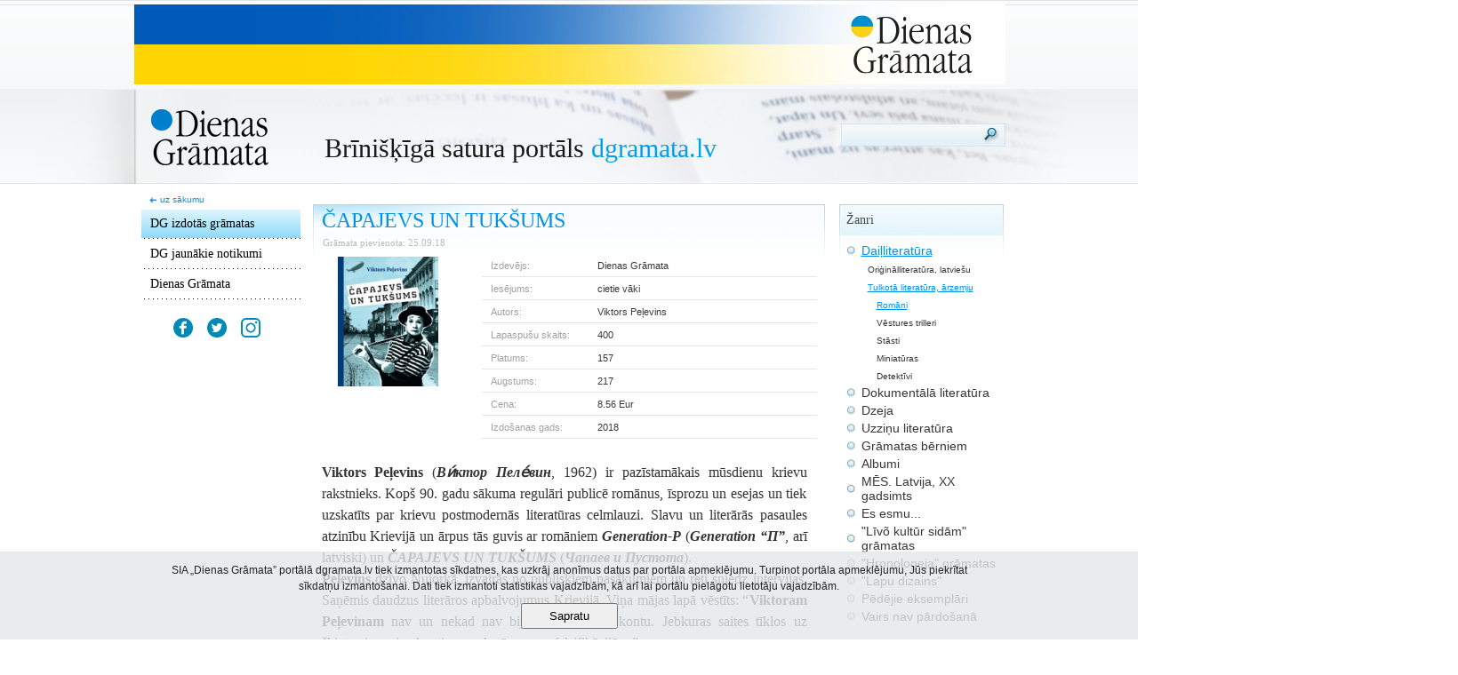

--- FILE ---
content_type: text/html; charset=utf-8
request_url: https://www.dgramata.lv/dg-izdotas-gramatas/dailliteratura/tulkota-literatura-arzemju/romani/capajevs-un-tuksums
body_size: 12494
content:
<!DOCTYPE html PUBLIC "-//W3C//DTD XHTML 1.0 Strict//EN" "http://www.w3.org/TR/xhtml1/DTD/xhtml1-strict.dtd">
<html xmlns="http://www.w3.org/1999/xhtml">
<head>
    <title>ČAPAJEVS UN TUKŠUMS</title>
    <meta http-equiv="Content-Type" content="text/html; charset=utf-8"/>
    <meta http-equiv="Keywords" name="Keywords" content=" "/>
    <meta http-equiv="Description" name="Description" content=" "/>
    <link type="text/css" rel="stylesheet" media="screen" href="/css/styles.css" />
    <link type="text/css" rel="stylesheet" media="screen" href="/css/jquery.wysiwyg.css" />
    <link rel="shortcut icon" href="/favicon.ico" type="image/x-icon" />
	<link rel="icon" href="/favicon.ico" type="image/x-icon" />
    <script>
	var links = '';
	var confirm_delete = 'Tiešām vēlaties dzēst?';
	</script>
    <script language="javascript" src="/js/jquery.js" type="text/javascript"></script>
    <script language="javascript" src="/js/scripts.js?v=3" type="text/javascript"></script>
    <script language="javascript" src="/js/jquery.calculations.js" type="text/javascript"></script>
    <script language="javascript" src="/js/swfobject.js" type="text/javascript"></script>
    <script language="javascript" src="/js/jquery.wysiwyg.js" type="text/javascript"></script>

	<script type="text/javascript" src="/js/fancybox/jquery.fancybox-1.3.4.pack.js"></script>
	<link rel="stylesheet" type="text/css" href="/js/fancybox/jquery.fancybox-1.3.4.css" media="screen" />
	<script type="text/javascript">
		$(document).ready(function() {
			$("a#calendar").fancybox();
		});
	</script>

    <!-- Global site tag (gtag.js) - Google Analytics -->
    <script async src="https://www.googletagmanager.com/gtag/js?id=UA-153142455-1"></script>
    <script>
      window.dataLayer = window.dataLayer || [];
      function gtag(){dataLayer.push(arguments);}
      gtag('js', new Date());
      gtag('config', 'UA-153142455-1');
    </script>
</head>
<body>

	<a name="top"></a>

    <div id="container" align="center">

		<div class="top_banner">
         
				<a href="/click.php?id=36" target="">
				  <img src="/media/ads/28022022134100-DG_Ukraina_web_980x90.jpg" border="0" width="980" height="90" />
				</a>
        </div>

        <div class="header">
        	<div class="logo_holder">
                <a href="/" title=""><img src="/css/img/dg-logo.png" alt="" title="" /></a>
            </div>
            <div class="header_title">
                <h1>Brīni&scaron;ķīgā satura portāls <span>dgramata.lv</span></h1>
            </div>
            			<div class="search_field">
              <form name="searchf" action="/dg-izdotas-gramatas/" method="get">
            	<input type="text" class="keyword" name="key" id="key" />
                <a href="#" title="Meklet" onclick="document.searchf.submit();"><img src="/css/img/search.png" alt="Meklet" /></a>
              </form>
            </div>        </div>
        <div id="content">
          <table>
            <tr>
              <td valign="top">
                              <div class="left_menu">

                <div class="homelink">
                  <img src="/css/img/home.png" alt="uz sākumu" /> <a href="/" title="">uz sākumu</a>
                </div>

                <ul class="main" style="padding-bottom: 20px;">
                
                                      <li onclick="goTo('/dg-izdotas-gramatas/');">
                      <a href="/dg-izdotas-gramatas/" class="active" title="DG izdotās grāmatas">DG izdotās grāmatas</a>
                    </li>
                  
                  
                  
                
                                      <li onclick="goTo('/dg-jaunakie-notikumi/');">
                      <a href="/dg-jaunakie-notikumi/" class="" title="DG jaunākie notikumi">DG jaunākie notikumi</a>
                    </li>
                  
                  
                  
                
                  
                                      <li class="last" onclick="goTo('/dienas-gramata/');">
                      <a href="/dienas-gramata/" class="" title="Dienas Grāmata">Dienas Grāmata</a>
                    </li>
                  
                  
                                </ul>

                <div style="padding:0 0 20px 0;text-align:center;">
                    <a href="https://www.facebook.com/dienas.gramata" target="_blank">
                        <img src="/css/img/DG_fb.png" alt="Facebook" style="width:22px;">
                    </a>
                    <a href="https://twitter.com/dienas_gramata?lang=en" target="_blank">
                        <img src="/css/img/DG_twiter.png" alt="Twitter" style="width:22px;margin-left:12px;">
                    </a>
                    <a href="https://www.instagram.com/dienas_gramata" target="_blank">
                        <img src="/css/img/DG_instagram.png" alt="Instagram" style="width:22px;margin-left:12px;">
                    </a>
                </div>

                <div class="right_banner">
                  
                </div>
              </div>              </td>
              <td valign="top">
                <div class="center_content">

                    <div class="center_block">
                      <h2>ČAPAJEVS UN TUKŠUMS</h2>
                      <table width="100%">
                        <tr>
                          <td width="100%" valign="top">
                            <div class="book_date">Grāmata pievienota: 25.09.18</div>
                          </td>
                        </tr>
                      </table>
                      <table width="100%">
                        <tr>
                          <td width="30%" valign="top">
                                                          <img src="/img.php?src=/media/image/books/26092018092738-dgcapajevsvaks500pix.jpg&w=113&h=146&zc=0" class="suggested" alt="" title="" />
                                                      </td>
                          <td class="" width="2%">&nbsp;</td>
                          <td width="66%" valign="top">
                            <div class="book-data">
                                                            <div class="book-data-item">
                                <div class="left">Izdevējs:</div>
                                <div class="right">Dienas Grāmata</div>
                              </div>
                              <div class="book-data-item">
                                <div class="left">Iesējums:</div>
                                <div class="right">cietie vāki</div>
                              </div>
                              <div class="book-data-item">
                                <div class="left">Autors:</div>
                                <div class="right">Viktors Peļevins</div>
                              </div>
                              <div class="book-data-item">
                                <div class="left">Lapaspu&scaron;u skaits:</div>
                                <div class="right">400</div>
                              </div>
                              <div class="book-data-item">
                                <div class="left">Platums:</div>
                                <div class="right">157</div>
                              </div>
                              <div class="book-data-item">
                                <div class="left">Augstums:</div>
                                <div class="right">217</div>
                              </div>
                              <div class="book-data-item">
                                <div class="left">Cena:</div>
                                <div class="right">8.56 Eur</div>
                              </div>
							                                              <div class="book-data-item">
                                <div class="left">Izdo&scaron;anas gads:</div>
                                <div class="right">2018</div>
                              </div>
                                                          </div>
                          </td>
                        </tr>
                      </table>
                      <div class="book-info">
                        <p class="MsoNormal" style="margin-bottom:0cm;text-align:justify;line-height:&#10;150%"><span style="color: rgb(51, 51, 51);"><b><span style="font-size: 12pt; line-height: 150%; font-family: &quot;Book Antiqua&quot;, serif;">Viktors Peļevins</span></b><span style="font-size: 12pt; line-height: 150%; font-family: &quot;Book Antiqua&quot;, serif;"> (</span><strong><span style="font-size: 12pt; line-height: 150%; font-family: &quot;Book Antiqua&quot;, serif;"><i>Ви́</i></span><i><span style="font-size: 12pt; line-height: 150%; font-family: &quot;Book Antiqua&quot;, serif;">ктор</span></i><i><span style="font-size: 12pt; line-height: 150%; font-family: &quot;Book Antiqua&quot;, serif;"> </span></i><i><span style="font-size: 12pt; line-height: 150%; font-family: &quot;Book Antiqua&quot;, serif;">Пеле</span></i><i><span style="font-size: 12pt; line-height: 150%; font-family: &quot;Book Antiqua&quot;, serif;">́</span></i><i><span style="font-size: 12pt; line-height: 150%; font-family: &quot;Book Antiqua&quot;, serif;">вин</span></i></strong><span style="font-size: 12pt; line-height: 150%; font-family: &quot;Book Antiqua&quot;, serif;">, 1962) ir pazīstamākais mūsdienu krievu rakstnieks. Kop&scaron; 90. gadu sākuma regulāri publicē romānus, īsprozu un esejas un tiek uzskatīts par krievu postmodernās literatūras celmlauzi. Slavu un literārās pasaules atzinību Krievijā un ārpus tās guvis ar romāniem<em> </em><strong><em>Generation-P</em></strong> (<strong><i>Generation &ldquo;П&rdquo;</i></strong>, arī latviski) un <strong><i>ČAPAJEVS UN TUK&Scaron;UMS </i></strong>(<strong><i>Чапаев и Пустота</i></strong>).</span></span><span style="font-size:12.0pt;&#10;line-height:150%;font-family:&quot;Book Antiqua&quot;,serif"><o:p></o:p></span><br />
<span style="color: rgb(51, 51, 51);"><b><span style="font-size: 12pt; line-height: 150%; font-family: &quot;Book Antiqua&quot;, serif;">Peļevins</span></b><span style="font-size: 12pt; line-height: 150%; font-family: &quot;Book Antiqua&quot;, serif;"> dzīvo Ņujorkā, izvairās no publiskiem pasākumiem un reti sniedz intervijas. Saņēmis daudzus literāros apbalvojumus Krievijā. Viņa mājas lapā vēstīts: &ldquo;<b>Viktoram Peļevinam</b> nav un nekad nav bijis sociālo tīklu kontu. Jebkuras saites tīklos uz &scaron;ķietamiem viņa kontiem uzskatāmas par falsifikācijām.&rdquo;</span></span><span style="font-size:12.0pt;line-height:150%;font-family:&quot;Book Antiqua&quot;,serif"><o:p></o:p></span></p>
<p class="MsoNormal" style="margin-bottom:0cm;text-align:justify;line-height:&#10;150%"><span style="color: rgb(51, 51, 51);"><span lang="EN-AU" style="font-size: 12pt; line-height: 150%; font-family: &quot;Book Antiqua&quot;, serif; background: white;">&ldquo;<b>Viktora Peļevina</b> ironija blīvā kultūrcitātu plūsmā izgaismo jebkuras iespējamās realitātes absurdo pusi, vedinot uz &scaron;o pasauli palūkoties kaut mazliet nepiespiestāk. Jeb, Čapajeva vārdiem runājot, visa pasaule ir anekdote, kuru Dievs tas Kungs pastāstījis pats sev. Protams, &scaron;o tekstu var uztvert arī kā savdabīgu budisma rokasgrāmatu. Un kur&scaron; pateiks, kā ir patiesībā &ndash; vai es sapņoju, ka esmu tauriņ&scaron; un lidinos starp ziediem, vai arī tauriņ&scaron; sapņo, ka grasās lasīt &scaron;o grāmatu? Un vai vērts mēģināt pārpeldēt Urālu?&rdquo;<br />
</span></span><strong><span style="color: rgb(51, 51, 51);"><i><span lang="EN-AU" style="font-size: 12pt; line-height: 150%; font-family: &quot;Book Antiqua&quot;, serif; background: white;">Emīls Dreiblats, tulkotājs</span></i></span></strong><i><span lang="EN-AU" style="font-size:12.0pt;line-height:150%;font-family:&#10;&quot;Book Antiqua&quot;,serif;color:#222222;background:white;mso-ansi-language:EN-AU"><o:p></o:p></span></i></p>
<p class="MsoNormal" style="margin-bottom:0cm;text-align:justify;line-height:&#10;150%"><span style="color: rgb(51, 51, 51);"><span style="font-size: 12pt; line-height: 150%; font-family: &quot;Book Antiqua&quot;, serif;">2015. gadā romānu <strong><i>ČAPAJEVS UN TUK&Scaron;UMS </i></strong>ekranizējis režisors Tonijs Pembertons (<strong><i>Tony Pemberton</i></strong>) filmā <em><strong>Budas mazais pirkstiņ&scaron;</strong></em> (<strong><i>Buddha's Little Finger</i></strong>).</span></span><span style="font-size:12.0pt;line-height:150%;font-family:&quot;Book Antiqua&quot;,serif"><o:p></o:p></span></p>
<p class="MsoNormal" style="margin-bottom: 0cm; text-align: justify; line-height: 150%;"><span style="color: rgb(51, 51, 51);"><span style="font-size: 12pt; line-height: 150%; font-family: &quot;Book Antiqua&quot;, serif;">No krievu valodas tulkojis Emīls Dreiblats</span></span><span style="font-size:12.0pt;line-height:150%;font-family:&quot;Book Antiqua&quot;,serif;&#10;color:#222222"><o:p></o:p></span></p>
<p class="MsoNormal" style="margin-bottom: 0cm; text-align: justify; line-height: 150%;"><span style="color: rgb(51, 51, 51);"><span style="font-size: 12pt; line-height: 150%; font-family: &quot;Book Antiqua&quot;, serif;">Vāka mākslinieks Jānis Esītis</span></span><span style="font-size:12.0pt;&#10;line-height:150%;font-family:&quot;Book Antiqua&quot;,serif"><o:p></o:p></span></p>
<p style="text-align: justify;"><span style="color:#222222"> <o:p></o:p></span></p>
                      </div>

                                            <div class="more"><img src="/css/img/more-icon.png" alt="" /> <a href="javascript:showAnotation();" title="Recenzija&nbsp;&raquo;">Recenzija&nbsp;&raquo;</a></div>
                      <div id="anotation"><p><span style="color: rgb(51, 51, 51);"><span style="color: rgb(51, 51, 51);"><span style="font-size: 12pt; line-height: 107%; font-family: &quot;Book Antiqua&quot;, serif;">Līvas Alksnes recenzija par Viktora Peļevina romānu <a href="https://lalksne.blogspot.com/2018/11/viktors-pelevins-capajevs-un-tuksums.html?fbclid=IwAR2YXl9-mzmzg76rLez_ZvqZBCMua0MR-PlTvQazKAozrk3oUjeL_HF02Qs"><span style="color: rgb(0, 0, 255);"><strong>&ldquo;Čapajevs un Tuk&scaron;ums&rdquo;</strong></span></a></span></span></span></p>
<p><span style="color: rgb(51, 51, 51);"><span style="color: rgb(51, 51, 51);"><span style="font-size: 12pt; line-height: 107%; font-family: &quot;Book Antiqua&quot;, serif;">Bārbalas Simsones recenzija <span style="color: rgb(0, 0, 255);"><strong><a href="https://www.diena.lv/raksts/kd/recenzijas/gramatas-_capajevs-un-tuksums_-recenzija.-taurins-un-lozmetejs-14208275?fbclid=IwAR2AvFlnHwbz4zpRYAXcCA2WHGr4UwA3mKJTibHpvuAbzc9nipqAC4im2s8"><span style="color: rgb(0, 0, 255);">Tauriņ&scaron; un ložmetējs</span></a></strong></span><span style="color: rgb(0, 0, 255);"> </span>(<em><strong>Kultūras Diena</strong></em>)</span></span></span></p>
<p><span style="color: rgb(51, 51, 51);"><span style="color: rgb(51, 51, 51);"><span style="font-size: 12pt; line-height: 107%; font-family: &quot;Book Antiqua&quot;, serif;">Vila Kasima recenzija <span style="color: rgb(0, 0, 255);"><strong><a href="http://www.punctummagazine.lv/2018/10/29/caur-capajevu-pie-tuksuma/?fbclid=IwAR17bUu_w5-OywUCJ8wzqK0Yz164Dh2hzpHCbaCjdNr7xTTCpp1I3tduIWY"><span style="color: rgb(0, 0, 255);">Caur Čapajevu pie tuk&scaron;uma</span></a></strong></span> (<em><strong>Punctum</strong></em>)</span></span></span></p></div>
                      
                                            <div class="more" style="padding-top:10px;"><img src="/css/img/more-icon.png" alt="" /> <a href="javascript:showFragment();" title="Grāmatas fragments &raquo;">Grāmatas fragments &raquo;</a></div>
                      <div id="fragment"><p style="text-align: justify;"><span style="font-size:12.0pt;line-height:107%"><o:p> </o:p></span></p>
<p class="MsoNormal" style="text-align:justify"><span style="color: rgb(51, 51, 51);"><span style="font-size: 12pt; line-height: 150%; font-family: &quot;Book Antiqua&quot;, serif;">Skano&scaron;ā melodija sākotnēji it kā cēlās aug&scaron;up pa kāpnēm, bet pēc īsas mīņā&scaron;anās uz vietas izmisīgi metās kāpņu laukumā &mdash; un tad kļuva dzirdami īsie klusuma mirkļi starp skaņām. Bet pianista pirksti noķēra melodiju, no jauna to nolika uz pakāpieniem, un viss atkārtojās, tikai &scaron;oreiz stāvu zemāk. Vieta, kur tas norisinājās, ļoti atgādināja kāpnes Tveras bulvāra astotajā namā, tikai sapnī &scaron;īs kāpnes gāja aug&scaron;ā un lejā, cik vien acs spēja saskatīt, un acīmredzot bija bezgalīgas. Es pēk&scaron;ņi sapratu, ka ikkatrai melodijai ir sava konkrēta jēga. &Scaron;ī tostarp demonstrēja pa&scaron;nāvības metafizisko neiespējamību &mdash; ne grēcīgumu, bet tie&scaron;i neiespējamību. Un vēl man likās, ka mēs visi esam tikai skaņas, kas lidinās zem neredzama pianista pirkstiem, vien īsas tercas, plūsto&scaron;as sekstas un disonējo&scaron;as septimas grandiozā simfonijā, kuru nevienam no mums nebūs lemts dzirdēt pilnībā. &Scaron;ī doma manī izsauca dziļas skumjas, un ar &scaron;īm skumjām sirdī es tad arī izniru no sapņa svina mākoņiem.</span></span><span style="font-size:12.0pt;line-height:150%;font-family:&quot;Book Antiqua&quot;,serif"><o:p></o:p></span><br />
<span style="color: rgb(51, 51, 51);"><span style="font-size: 12pt; line-height: 150%; font-family: &quot;Book Antiqua&quot;, serif;">&nbsp;Kādu mirkli es centos aptvert, kur es patiesībā esmu un kas notiek tajā savādajā pasaulē, kur mani nu jau divdesmit se&scaron;us gadus ik rītu iesviež nezināms spēks. Man mugurā bija smaga melnas ādas jaka, galifē bikses un zābaki. Kaut kas sāpīgi dūrās man gurnā. Es pagriezos uz sāniem, zem kājas sataustīju koka maksti ar mauzeri un palūkojos apkārt. Virs manis bija zīda baldahīns ar neparasti skaistiem, dzelteniem ķekariem. Debesis aiz loga bija skaidri zilas, un jumti tālumā blāvi staroja aukstajos ziemas saules staros. Tie&scaron;i pretī manam logam bulvāra otrā pusē bija redzams ar skārdu apsists kupols, kas nez kādēļ man atgādināja milzīgu metāliskas dzemdētājas vēderu.</span></span><span style="font-size:12.0pt;line-height:150%;font-family:&quot;Book Antiqua&quot;,serif"><o:p></o:p></span><br />
<span style="color: rgb(51, 51, 51);"><span style="font-size: 12pt; line-height: 150%; font-family: &quot;Book Antiqua&quot;, serif;">&nbsp;Es pēk&scaron;ņi sapratu, ka mūzika man nav rādījusies sapnī &mdash; tā skaidri dzirdami skanēja caur sienu. Es sāku aptvert, kā &scaron;eit nokļuvu, un pēk&scaron;ņi mani ķēra kā ar elektrību &mdash; vienā mirklī es atcerējos vakardienu un sapratu, ka atrodos fon Ernena dzīvoklī. Es pielēcu kājās, metos pie durvīm un sastingu.</span></span><span style="font-size:12.0pt;line-height:150%;font-family:&quot;Book Antiqua&quot;,serif"><o:p></o:p></span><br />
<span style="color: rgb(51, 51, 51);"><span style="font-size: 12pt; line-height: 150%; font-family: &quot;Book Antiqua&quot;, serif;">&nbsp;Aiz sienas, tanī istabā, kur palika fon Ernens, kāds spēlēja klavieres, turklāt spēlēja to pa&scaron;u Mocarta fūgu fa minorā, kuras tēmu kokaīns un melanholija man bija liku&scaron;i atcerēties vakar vakarā. Man vārda tie&scaron;ā nozīmē acīs satumsa &mdash; es iztēlojos līķi klaudzinām pa taustiņiem kokainiem pirkstiem, kas izbāzti no virsū uzmestā mēteļa; es sapratu, ka vakardienas murgs vēl nav beidzies. Grūti aprakstīt mulsumu, kas mani pārņēma. Es aplūkoju istabu un ieraudzīju pie sienas lielu koka krucifiksu ar meistarīgu sudraba Kristus figūriņu, kuru uzlūkojot manī pazibēja savāda sajūta, kas atgādināja <i>d&eacute;j&agrave; vu</i>, &mdash; it kā es &scaron;o metālisko ķermeni jau būtu redzējis kāda nesenā sapnī. Nocēlis krucifiksu, es izvilku mauzeri no maksts un uz pirkstgaliem izgāju koridorā. Mani virzīja aptuveni &scaron;āds apsvērums: ja pieņemam, ka nelaiķis var spēlēt klavieres, tad jāpieņem, ka tas varētu arī baidīties no krusta.</span></span><span style="font-size:12.0pt;line-height:150%;font-family:&quot;Book Antiqua&quot;,serif"><o:p></o:p></span><br />
<span style="color: rgb(51, 51, 51);"><span style="font-size: 12pt; line-height: 150%; font-family: &quot;Book Antiqua&quot;, serif;">&nbsp;Durvis uz istabu, kur spēlēja klavieres, bija pavērtas. Cenzdamies iet pēc iespējas klusāk, es piegāju pie tām un ielūkojos iek&scaron;ā. No &scaron;ejienes bija redzama tikai klavieru mala. Vairākas reizes dziļi ieelpojis, es ar kājas spērienu atgrūdu durvis un iegāju istabā, vienā rokā žņaudzīdams smago krustu, bet otrā &mdash; &scaron;au&scaron;anai gatavo ieroci. Pirmais, ko ieraudzīju, bija fon Ernena zābaki, kas vīdēja stūrī; viņ&scaron; rātni atdusējās zem sava pelēkā angļu līķauta.</span></span><span style="font-size:12.0pt;line-height:150%;font-family:&quot;Book Antiqua&quot;,serif"><o:p></o:p></span><br />
<span style="color: rgb(51, 51, 51);"><span style="font-size: 12pt; line-height: 150%; font-family: &quot;Book Antiqua&quot;, serif;">&nbsp;Es pagriezos pret klavierēm.</span></span><span style="font-size:12.0pt;line-height:150%;font-family:&quot;Book Antiqua&quot;,serif"><o:p></o:p></span><br />
<span style="color: rgb(51, 51, 51);"><span style="font-size: 12pt; line-height: 150%; font-family: &quot;Book Antiqua&quot;, serif;">&nbsp;Pie tām sēdēja cilvēks melnajā formas blūzē, kuru es redzēju vakar restorānā. No skata viņam bija gadu piecdesmit; viņam bija biezas, uz aug&scaron;u uzskrullētas ūsas un viegls sirmums deniņos. Likās, viņ&scaron; pat nemanīja manu parādī&scaron;anos &mdash; acis bija aizvērtas, it kā viņ&scaron; pilnībā būtu iegrimis mūzikā. Spēlēja viņ&scaron; patie&scaron;ām lieliski. Uz kla&shy;vieru vāka es ieraudzīju papahu no vissmalkākā karakula ar sarka&shy;nu muarē lenti un neparastas formas zobenu lieliskā makstī.</span></span><span style="font-size:12.0pt;line-height:150%;font-family:&quot;Book Antiqua&quot;,serif"><o:p></o:p></span><br />
<span style="color: rgb(51, 51, 51);"><span style="font-size: 12pt; line-height: 150%; font-family: &quot;Book Antiqua&quot;, serif;">&nbsp;&mdash; Labrīt, &mdash; es sacīju, nolaizdams mauzeri.</span></span><span style="font-size:12.0pt;line-height:150%;font-family:&quot;Book Antiqua&quot;,serif"><o:p></o:p></span><br />
<span style="color: rgb(51, 51, 51);"><span style="font-size: 12pt; line-height: 150%; font-family: &quot;Book Antiqua&quot;, serif;">&nbsp;Cilvēks pie klavierēm pavēra acis un veltīja man uzmanīgu skatienu. Viņa acis bija melnas un caururbjo&scaron;as, un man bija nepiecie&scaron;ama zināma piepūle, lai izturētu &scaron;o gandrīz vai fizisko spiedienu. Pamanījis manā rokā krustu, viņ&scaron; tikko manāmi pasmaidīja.</span></span><span style="font-size:12.0pt;line-height:150%;font-family:&quot;Book Antiqua&quot;,serif"><o:p></o:p></span><br />
<span style="color: rgb(51, 51, 51);"><span style="font-size: 12pt; line-height: 150%; font-family: &quot;Book Antiqua&quot;, serif;">&nbsp;&mdash; Labrīt, &mdash; viņ&scaron; teica, turpinādams spēlēt. &mdash; Esmu priecīgs, redzot, ka jau no pa&scaron;a rīta domājat par dvēseli.</span></span><span style="font-size:12.0pt;line-height:150%;font-family:&quot;Book Antiqua&quot;,serif"><o:p></o:p></span><br />
<span style="color: rgb(51, 51, 51);"><span style="font-size: 12pt; line-height: 150%; font-family: &quot;Book Antiqua&quot;, serif;">&nbsp;&mdash; Ko jūs &scaron;eit darāt? &mdash; es pavaicāju, uzmanīgi novietodams krucifiksu uz klavieru vāka līdzās viņa zobenam.</span></span><span style="font-size:12.0pt;line-height:150%;font-family:&quot;Book Antiqua&quot;,serif"><o:p></o:p></span><br />
<span style="color: rgb(51, 51, 51);"><span style="font-size: 12pt; line-height: 150%; font-family: &quot;Book Antiqua&quot;, serif;">&nbsp;&mdash; Es mēģinu, &mdash; viņ&scaron; teica, &mdash; nospēlēt vienu samērā grūtu skaņdarbu. Bet, par nožēlu, tas uzrakstīts četrrocīgi, un tagad tuvo&shy;jas pasāža, ar kuru es viens netik&scaron;u galā. Vai jūs nebūtu tik laipns un man nepalīdzētu? Liekas, jums &scaron;is darbs ir pazīstams.</span></span><span style="font-size:12.0pt;line-height:150%;font-family:&quot;Book Antiqua&quot;,serif"><o:p></o:p></span><br />
<span style="color: rgb(51, 51, 51);"><span style="font-size: 12pt; line-height: 150%; font-family: &quot;Book Antiqua&quot;, serif;">&nbsp;Gluži kā transā es iebāzu mauzeri makstī, nostājos līdzās un, noķēris īsto brīdi, nolaidu pirkstus uz taustiņiem. Mans kontrapunkts knapi tika līdzi tēmai, un es vairākas reizes kļūdījos; tad mans skatiens no jauna uztvēra fon Ernena izmētātās kājas, un es apjēdzu visa notieko&scaron;ā absurdu. Es parāvos malā un skatījos uz savu viesi. Viņ&scaron; pārtrauca spēlēt un kādu laiku sēdēja nekustīgi &mdash; kā likās, dziļi iegrimis savās domās. Tad viņ&scaron; pasmaidīja, izstiepa roku un no vāciņa paņēma krucifiksu.</span></span><span style="font-size:12.0pt;line-height:150%;font-family:&quot;Book Antiqua&quot;,serif"><o:p></o:p></span><br />
<span style="color: rgb(51, 51, 51);"><span style="font-size: 12pt; line-height: 150%; font-family: &quot;Book Antiqua&quot;, serif;">&nbsp;&mdash; Vienreizēji, &mdash; viņ&scaron; teica. &mdash; Es nekad neesmu sapratis, kādēļ Dievam bija jāparādās ļaudīm nejēdzīgā cilvēciskā veidolā. Manuprāt, daudz piemērotāka forma būtu bijusi pilnīga melodija &mdash; tāda, kuru varētu klausīties un klausīties bez gala.</span></span><span style="font-size:12.0pt;line-height:150%;font-family:&quot;Book Antiqua&quot;,serif"><o:p></o:p></span><br />
<span style="color: rgb(51, 51, 51);"><span style="font-size: 12pt; line-height: 150%; font-family: &quot;Book Antiqua&quot;, serif;">&nbsp;&mdash; Kas jūs esat? &mdash; es pajautāju.</span></span><span style="font-size:12.0pt;line-height:150%;font-family:&quot;Book Antiqua&quot;,serif"><o:p></o:p></span><br />
<span style="color: rgb(51, 51, 51);"><span style="font-size: 12pt; line-height: 150%; font-family: &quot;Book Antiqua&quot;, serif;">&nbsp;&mdash; Mans uzvārds ir Čapajevs, &mdash; atteica nepazīstamais.</span></span><span style="font-size:12.0pt;line-height:150%;font-family:&quot;Book Antiqua&quot;,serif"><o:p></o:p></span><br />
<span style="color: rgb(51, 51, 51);"><span style="font-size: 12pt; line-height: 150%; font-family: &quot;Book Antiqua&quot;, serif;">&nbsp;&mdash; Tas man neko neizsaka, &mdash; es teicu.</span></span><span style="font-size:12.0pt;line-height:150%;font-family:&quot;Book Antiqua&quot;,serif"><o:p></o:p></span><br />
<span style="color: rgb(51, 51, 51);"><span style="font-size: 12pt; line-height: 150%; font-family: &quot;Book Antiqua&quot;, serif;">&nbsp;&mdash; Tie&scaron;i tādēļ es arī to lietoju, &mdash; viņ&scaron; sacīja. &mdash; Mani sauc Vasilijs Ivanovičs. Domāju, ka arī tas jums neko neizteiks.</span></span><span style="font-size:12.0pt;line-height:150%;font-family:&quot;Book Antiqua&quot;,serif"><o:p></o:p></span><br />
<span style="color: rgb(51, 51, 51);"><span style="font-size: 12pt; line-height: 150%; font-family: &quot;Book Antiqua&quot;, serif;">&nbsp;Viņ&scaron; piecēlās no krēsla un izstaipījās; viņa ķermeņa locītavas skaļi nokrak&scaron;ķēja. Es sajutu vieglu dārga angļu odekolona smaržu.</span></span><span style="font-size:12.0pt;line-height:150%;font-family:&quot;Book Antiqua&quot;,serif"><o:p></o:p></span><br />
<span style="color: rgb(51, 51, 51);"><span style="font-size: 12pt; line-height: 150%; font-family: &quot;Book Antiqua&quot;, serif;">&nbsp;&mdash; Vakar, &mdash; viņ&scaron; sacīja, mani rūpīgi vērodams, &mdash; jūs vakar &ldquo;Muzikālajā tabakdozē&rdquo; aizmirsāt savu sakvojāžu. Te tas ir.</span></span><span style="font-size:12.0pt;line-height:150%;font-family:&quot;Book Antiqua&quot;,serif"><o:p></o:p></span><br />
<span style="color: rgb(51, 51, 51);"><span style="font-size: 12pt; line-height: 150%; font-family: &quot;Book Antiqua&quot;, serif;">&nbsp;Es palūkojos uz grīdu un ieraudzīju blakus klavieru kājiņai fon Ernena melno sakvojāžu.</span></span><span style="font-size:12.0pt;line-height:150%;font-family:&quot;Book Antiqua&quot;,serif"><o:p></o:p></span><br />
<span style="color: rgb(51, 51, 51);"><span style="font-size: 12pt; line-height: 150%; font-family: &quot;Book Antiqua&quot;, serif;">&nbsp;&mdash; Pateicos jums, &mdash; es teicu. &mdash; Bet kā jūs iekļuvāt dzīvoklī?</span></span><span style="font-size:12.0pt;line-height:150%;font-family:&quot;Book Antiqua&quot;,serif"><o:p></o:p></span><br />
<span style="color: rgb(51, 51, 51);"><span style="font-size: 12pt; line-height: 150%; font-family: &quot;Book Antiqua&quot;, serif;">&nbsp;&mdash; Es mēģināju zvanīt, &mdash; viņ&scaron; sacīja, &mdash; bet zvans acīmredzot nestrādā. Taču atslēgas bija durvīs. Es redzēju, ka jūs guļat, un nolēmu pagaidīt.</span></span><span style="font-size:12.0pt;line-height:150%;font-family:&quot;Book Antiqua&quot;,serif"><o:p></o:p></span><br />
<span style="color: rgb(51, 51, 51);"><span style="font-size: 12pt; line-height: 150%; font-family: &quot;Book Antiqua&quot;, serif;">&nbsp;&mdash; Skaidrs, &mdash; es sacīju.</span></span><span style="font-size:12.0pt;line-height:150%;font-family:&quot;Book Antiqua&quot;,serif"><o:p></o:p></span><br />
<span style="color: rgb(51, 51, 51);"><span style="font-size: 12pt; line-height: 150%; font-family: &quot;Book Antiqua&quot;, serif;">&nbsp;Patiesībā man nekas nebija skaidrs. Kā viņ&scaron; uzzināja, kur es esmu? Pie kā viņ&scaron; vispār ir atnācis &mdash; pie manis vai pie fon Ernena? Kas viņ&scaron; ir un ko vēlas? Un kādēļ &mdash; tas mani nomocīja visvairāk &mdash; viņ&scaron; spēlēja &scaron;o nolāpīto fūgu? Vai viņ&scaron; kaut ko nojau&scaron;? (Starp citu, ar mēteli apklātais līķis kaktā mani mulsināja vismazāk &mdash; čekista dzīvoklim tā bija gaužām ierasta lieta.)</span></span><span style="font-size:12.0pt;line-height:150%;font-family:&quot;Book Antiqua&quot;,serif"><o:p></o:p></span><br />
<span style="color: rgb(51, 51, 51);"><span style="font-size: 12pt; line-height: 150%; font-family: &quot;Book Antiqua&quot;, serif;">&nbsp;Čapajevs gluži vai lasīja manas domas.</span></span><span style="font-size:12.0pt;line-height:150%;font-family:&quot;Book Antiqua&quot;,serif"><o:p></o:p></span><br />
<span style="color: rgb(51, 51, 51);"><span style="font-size: 12pt; line-height: 150%; font-family: &quot;Book Antiqua&quot;, serif;">&nbsp;&mdash; Kā jūs jau dro&scaron;i vien nojau&scaron;at, &mdash; viņ&scaron; sacīja, &mdash; es pie jums esmu ieradies ne tikai jūsu sakvojāža dēļ. Man vajadzīgs komisārs. Iepriek&scaron;ējais... Nu, teiksim, neattaisnoja uz sevi liktās cerības. Vakar es redzēju jūsu aģitāciju, un jūs uz mani atstājāt nesliktu iespaidu. Turklāt Babajasins arī ir ļoti apmierināts. Es gribētu, lai man uzticētajās daļās politisko darbu veiktu jūs.</span></span></p></div>
                      
                      <div class="more" style="padding-top:10px;">
                        <img src="/css/img/more-icon.png" alt="" /> <a href="http://dgramata.lv/dienas-gramata/kur-iegadaties-dg-gramatas/" title="Pirkt &raquo;">Pirkt &raquo;</a>
                      </div>
                    </div>

                    <div class="similar-dotted">
                      <img src="/css/img/dotted-similar.png" alt="" />
                    </div>

                    <div class="similar-title">
                      Līdzīgās grāmatas:
                    </div>

                    <table cellpadding="0" cellspacing="0" class="similar-books">
                      <tr>

                                              <td width="190" valign="top">
                          <table cellspacing="0" cellpadding="0">
                            <tr>
                              <td width="80" align="left">
                                <a href="/dg-izdotas-gramatas/dailliteratura/originalliteratura-latviesu/romani/" title="TĒVS">
                                                                  <img src="/img.php?src=/media/image/books/19012026123636-dgtevsvaks500pix.jpg&w=66&h=85&zc=0" alt="" title="" />
                                                                </a>
                              </td>
                              <td width="110">
                                <div class="title">
                                  <a href="/dg-izdotas-gramatas/dailliteratura/originalliteratura-latviesu/romani/" title="TĒVS">TĒVS</a>
                                </div>
                                <div class="author">Inga Žolude</div>
                              </td>
                            </tr>
                          </table>
                        </td>
                                                                    <td width="190" valign="top">
                          <table cellspacing="0" cellpadding="0">
                            <tr>
                              <td width="80" align="left">
                                <a href="/dg-izdotas-gramatas/dailliteratura/originalliteratura-latviesu/romani/" title="KĀRĻA GRĀMATA">
                                                                  <img src="/img.php?src=/media/image/books/13012026123011-dgkarla-gramatavaks500pix.jpg&w=66&h=85&zc=0" alt="" title="" />
                                                                </a>
                              </td>
                              <td width="110">
                                <div class="title">
                                  <a href="/dg-izdotas-gramatas/dailliteratura/originalliteratura-latviesu/romani/" title="KĀRĻA GRĀMATA">KĀRĻA GRĀMATA</a>
                                </div>
                                <div class="author">Arno Jundze</div>
                              </td>
                            </tr>
                          </table>
                        </td>
                                                                    <td width="190" valign="top">
                          <table cellspacing="0" cellpadding="0">
                            <tr>
                              <td width="80" align="left">
                                <a href="/dg-izdotas-gramatas/dailliteratura/originalliteratura-latviesu/romani/" title="ALBATROSS">
                                                                  <img src="/img.php?src=/media/image/books/23102025125327-dgalbatrossvaks500pix.jpg&w=66&h=85&zc=0" alt="" title="" />
                                                                </a>
                              </td>
                              <td width="110">
                                <div class="title">
                                  <a href="/dg-izdotas-gramatas/dailliteratura/originalliteratura-latviesu/romani/" title="ALBATROSS">ALBATROSS</a>
                                </div>
                                <div class="author">Egīls Venters</div>
                              </td>
                            </tr>
                          </table>
                        </td>
                                            </tr>
                      <tr><td colspan="3" height="25">&nbsp;</td></tr>
                      <tr>
                                                                    <td width="190" valign="top">
                          <table cellspacing="0" cellpadding="0">
                            <tr>
                              <td width="80" align="left">
                                <a href="/dg-izdotas-gramatas/dailliteratura/originalliteratura-latviesu/romani/" title="PUŠKINA IELAS BURU SKOLA">
                                                                  <img src="/img.php?src=/media/image/books/10092025100229-dgpuskinaielasburuskolavaks500pix.jpg&w=66&h=85&zc=0" alt="" title="" />
                                                                </a>
                              </td>
                              <td width="110">
                                <div class="title">
                                  <a href="/dg-izdotas-gramatas/dailliteratura/originalliteratura-latviesu/romani/" title="PUŠKINA IELAS BURU SKOLA">PUŠKINA IELAS BURU SKOLA</a>
                                </div>
                                <div class="author">Ģirts Koknēvičs</div>
                              </td>
                            </tr>
                          </table>
                        </td>
                                                                    <td width="190" valign="top">
                          <table cellspacing="0" cellpadding="0">
                            <tr>
                              <td width="80" align="left">
                                <a href="/dg-izdotas-gramatas/dailliteratura/originalliteratura-latviesu/romani/" title="TRAĻMEISTARS">
                                                                  <img src="/img.php?src=/media/image/books/18082025123322-dgtralmeistarsvaks500pix.jpg&w=66&h=85&zc=0" alt="" title="" />
                                                                </a>
                              </td>
                              <td width="110">
                                <div class="title">
                                  <a href="/dg-izdotas-gramatas/dailliteratura/originalliteratura-latviesu/romani/" title="TRAĻMEISTARS">TRAĻMEISTARS</a>
                                </div>
                                <div class="author">Guntars Ceravs</div>
                              </td>
                            </tr>
                          </table>
                        </td>
                                                                    <td width="190" valign="top">
                          <table cellspacing="0" cellpadding="0">
                            <tr>
                              <td width="80" align="left">
                                <a href="/dg-izdotas-gramatas/dailliteratura/originalliteratura-latviesu/" title="SLIKTĀ MĀTE">
                                                                  <img src="/img.php?src=/media/image/books/11082025111945-slikta-mate-vaks-500pix.jpg&w=66&h=85&zc=0" alt="" title="" />
                                                                </a>
                              </td>
                              <td width="110">
                                <div class="title">
                                  <a href="/dg-izdotas-gramatas/dailliteratura/originalliteratura-latviesu/" title="SLIKTĀ MĀTE">SLIKTĀ MĀTE</a>
                                </div>
                                <div class="author">Inga Gaile</div>
                              </td>
                            </tr>
                          </table>
                        </td>
                                            </tr>
                      <tr><td colspan="3" height="25">&nbsp;</td></tr>
                      <tr>
                                                                    <td width="190" valign="top">
                          <table cellspacing="0" cellpadding="0">
                            <tr>
                              <td width="80" align="left">
                                <a href="/dg-izdotas-gramatas/dailliteratura/originalliteratura-latviesu/romani/" title="PASAULES TROKSNIS">
                                                                  <img src="/img.php?src=/media/image/books/23072025102948-dgpasaules-troksnisvaks500pix.jpg&w=66&h=85&zc=0" alt="" title="" />
                                                                </a>
                              </td>
                              <td width="110">
                                <div class="title">
                                  <a href="/dg-izdotas-gramatas/dailliteratura/originalliteratura-latviesu/romani/" title="PASAULES TROKSNIS">PASAULES TROKSNIS</a>
                                </div>
                                <div class="author">Ilze Jansone</div>
                              </td>
                            </tr>
                          </table>
                        </td>
                                                                    <td width="190" valign="top">
                          <table cellspacing="0" cellpadding="0">
                            <tr>
                              <td width="80" align="left">
                                <a href="/dg-izdotas-gramatas/dailliteratura/originalliteratura-latviesu/romani/" title="KRIEVA ĀDA. Jauns izdevums">
                                                                  <img src="/img.php?src=/media/image/books/07072025123432-dgkrieva-ada2025apvaks500pix.jpg&w=66&h=85&zc=0" alt="" title="" />
                                                                </a>
                              </td>
                              <td width="110">
                                <div class="title">
                                  <a href="/dg-izdotas-gramatas/dailliteratura/originalliteratura-latviesu/romani/" title="KRIEVA ĀDA. Jauns izdevums">KRIEVA ĀDA. Jauns izdevums</a>
                                </div>
                                <div class="author">Dace Rukšāne</div>
                              </td>
                            </tr>
                          </table>
                        </td>
                                                                    <td width="190" valign="top">
                          <table cellspacing="0" cellpadding="0">
                            <tr>
                              <td width="80" align="left">
                                <a href="/dg-izdotas-gramatas/dailliteratura/originalliteratura-latviesu/romani/" title="DŽIKĪ. Jauns izdevums">
                                                                  <img src="/img.php?src=/media/image/books/07072025124021-dgdzikicietievaki2025apvaks500pix.jpg&w=66&h=85&zc=0" alt="" title="" />
                                                                </a>
                              </td>
                              <td width="110">
                                <div class="title">
                                  <a href="/dg-izdotas-gramatas/dailliteratura/originalliteratura-latviesu/romani/" title="DŽIKĪ. Jauns izdevums">DŽIKĪ. Jauns izdevums</a>
                                </div>
                                <div class="author">Dace Rukšāne</div>
                              </td>
                            </tr>
                          </table>
                        </td>
                                            </tr>
                      <tr><td colspan="3" height="25">&nbsp;</td></tr>
                      <tr>
                                            
                      </tr>
                    </table>

                                          <div class="form" style="display:none;">

                        <div class="comment-count">
                          Komentāri (1):
                        </div>
                        <a name="comments"></a>
                        <div class="comments">

                                                      <div class="comment-item">
                                <div class="avatar">
                                  <a href="///?id=360" title="">
                                    <img src="/img.php?src=/media/useruploads/default-reader_club.jpg&w=67&h=67&zc=1" alt="" />
                                  </a>
                                </div>
                                <div class="comment-data"><span>Līva Alksne</span> 22.03.19 plkst. 09:57</div>
                                <div class="comment-text">Vai ir jēga rakstīt atsauksmi par šo grāmatu? Manuprāt, īsti nav, jo jēgas pašas būtībā arī nemaz nav. Ir tikai tukšums un tukšums esam mēs paši. Taču par šo grāmatu var mēģināt uzrakstīt pieturas punktus apjukušam lasītājam. 

Plašāk par grāmatu blogā: https://lalksne.blogspot.com/2018/11/viktors-pelevins-capajevs-un-tuksums.html</div>
                                <div class="clear"></div>
                            </div>
                          
                        </div>

                      </div>                    				    <div class="form" style="display:none;">
                                            <div class="needtologin">Lai pievienotu komentāru, nepiecie&scaron;ams autorizēties</div>
                      
				    </div>
                </div>
              </td>
              <td valign="top">
                <div class="right-content">

                                      <div class="wrapper">
                    <div class="block_title">Žanri</div>
                    
                    <ul class="styles">
                      
	<li><a href="/dg-izdotas-gramatas/dailliteratura/" class="active">Daiļliteratūra</a></li>
	
			<li class="genre_sub"><a href="/dg-izdotas-gramatas/dailliteratura/originalliteratura-latviesu/" class="">Oriģinālliteratūra, latviešu</a></li>
			
			<li class="genre_sub"><a href="/dg-izdotas-gramatas/dailliteratura/tulkota-literatura-arzemju/" class="active">Tulkotā literatūra, ārzemju</a></li>
			
					<li class="genre_sub_2"><a href="/dg-izdotas-gramatas/dailliteratura/tulkota-literatura-arzemju/romani/" class="active">Romāni</a></li>
					
					<li class="genre_sub_2"><a href="/dg-izdotas-gramatas/dailliteratura/tulkota-literatura-arzemju/vestures-trilleri/" class="">Vēstures trilleri</a></li>
					
					<li class="genre_sub_2"><a href="/dg-izdotas-gramatas/dailliteratura/tulkota-literatura-arzemju/stasti/" class="">Stāsti</a></li>
					
					<li class="genre_sub_2"><a href="/dg-izdotas-gramatas/dailliteratura/tulkota-literatura-arzemju/miniaturas/" class="">Miniatūras</a></li>
					
					<li class="genre_sub_2"><a href="/dg-izdotas-gramatas/dailliteratura/tulkota-literatura-arzemju/detektivi/" class="">Detektīvi</a></li>
					
	<li><a href="/dg-izdotas-gramatas/dokumentala-literatura/" class="">Dokumentālā literatūra</a></li>
	
	<li><a href="/dg-izdotas-gramatas/dzeja/" class="">Dzeja</a></li>
	
	<li><a href="/dg-izdotas-gramatas/uzzinu-literatura/" class="">Uzziņu literatūra</a></li>
	
	<li><a href="/dg-izdotas-gramatas/gramatas-berniem/" class="">Grāmatas bērniem</a></li>
	
	<li><a href="/dg-izdotas-gramatas/albumi/" class="">Albumi</a></li>
	
	<li><a href="/dg-izdotas-gramatas/mes-latvija-xx-gadsimts/" class="">MĒS. Latvija, XX gadsimts</a></li>
	
	<li><a href="/dg-izdotas-gramatas/es-esmu/" class="">Es esmu...</a></li>
	
	<li><a href="/dg-izdotas-gramatas/liv-kultur-sidam-gramatas/" class="">"Līvõ kultūr sidām" grāmatas</a></li>
	
	<li><a href="/dg-izdotas-gramatas/hronologeja-gramatas/" class="">"Hronologeja" grāmatas</a></li>
	
	<li><a href="/dg-izdotas-gramatas/lapu-dizains/" class="">"Lapu dizains"</a></li>
	
	<li><a href="/dg-izdotas-gramatas/pedejie-eksemplari/" class="">Pēdējie eksemplāri</a></li>
	
	<li><a href="/dg-izdotas-gramatas/vairs-nav-pardosana/" class="">Vairs nav pārdošanā</a></li>
	
                    </ul>
                  </div>
                      <div class="club-wrapper">
                        <div class="block_title">Meklēt grāmatu</div>

                        <div class="search_in_members">
                          <form method="get" action="/dg-izdotas-gramatas/" name="searchform">
                            <input type="text" class="keyword" name="key" id="key" />
                            <a href="#" title="Meklēt" onClick="document.searchform.submit();"><img src="/css/img/search.png" alt="" title="" /></a>
                          </form>
                        </div>
                      </div>

                                      <div class="wrapper">
                    <div class="block_title">Aktuālās DG grāmatas</div>
                                        
                    <div style="height:10px;">&nbsp;</div>
                    
					                    <div class="actual-book">
                      <table cellspacing="0" cellpadding="0">
                        <tr>
                          <td width="80" align="left">
                            <a href="/dg-izdotas-gramatas/dailliteratura/originalliteratura-latviesu/romani/tevs" title="TĒVS">
                                                                <img src="/img.php?src=/media/image/books/19012026123636-dgtevsvaks500pix.jpg&w=66&h=85&zc=0" alt="" title="TĒVS" />
                                                          </a>
                          </td>
                          <td width="100">
                            <div class="title">
                              <a href="/dg-izdotas-gramatas/dailliteratura/originalliteratura-latviesu/romani/tevs" title="TĒVS">TĒVS</a>
                        	</div>
                        	<div class="author">Inga Žolude</div>
                          </td>
                        </tr>
                      </table>
                    </div>
                                        <div class="actual-book">
                      <table cellspacing="0" cellpadding="0">
                        <tr>
                          <td width="80" align="left">
                            <a href="/dg-izdotas-gramatas/dailliteratura/originalliteratura-latviesu/romani/karla-gramata" title="KĀRĻA GRĀMATA">
                                                                <img src="/img.php?src=/media/image/books/13012026123011-dgkarla-gramatavaks500pix.jpg&w=66&h=85&zc=0" alt="" title="KĀRĻA GRĀMATA" />
                                                          </a>
                          </td>
                          <td width="100">
                            <div class="title">
                              <a href="/dg-izdotas-gramatas/dailliteratura/originalliteratura-latviesu/romani/karla-gramata" title="KĀRĻA GRĀMATA">KĀRĻA GRĀMATA</a>
                        	</div>
                        	<div class="author">Arno Jundze</div>
                          </td>
                        </tr>
                      </table>
                    </div>
                                        <div class="actual-book">
                      <table cellspacing="0" cellpadding="0">
                        <tr>
                          <td width="80" align="left">
                            <a href="/dg-izdotas-gramatas/dailliteratura/originalliteratura-latviesu/romani/albatross" title="ALBATROSS">
                                                                <img src="/img.php?src=/media/image/books/23102025125327-dgalbatrossvaks500pix.jpg&w=66&h=85&zc=0" alt="" title="ALBATROSS" />
                                                          </a>
                          </td>
                          <td width="100">
                            <div class="title">
                              <a href="/dg-izdotas-gramatas/dailliteratura/originalliteratura-latviesu/romani/albatross" title="ALBATROSS">ALBATROSS</a>
                        	</div>
                        	<div class="author">Egīls Venters</div>
                          </td>
                        </tr>
                      </table>
                    </div>
                    
                  </div>
                    <div class="right_banner">
                      
                    </div>

                    <div class="right_banner">
                      
                    </div>

                </div>
              </td>
            </tr>
          </table>
        </div>

        <div id="footer">

        	        	<div class="footer_menu">
              <ul>
                                <li><a href="https://www.dgramata.lv/dienas-gramata/kontakti/" title="Kontakti" class="" target="">Kontakti</a></li>
                <li class="split">&nbsp;</li>                                <li><a href="/reklama-portala/" title="Reklāma portālā" class="" target="">Reklāma portālā</a></li>
                                              </ul>
            </div>
            <div class="copyright">
                Visas tiesības aizsargātas &copy;2009
            </div>

            <div class="toplink">
                <a href="#top">uz aug&scaron;u</a> <img src="/css/img/top.png" alt="" title="" />
            </div>
        </div>

    </div>

        <div class="cookie-notification" style="position:fixed;bottom:0;left:0;width:100%;background:rgba(229, 231, 233, 0.8);">
        <div style="max-width:900px;margin:0 auto;padding:12px 0;">
            <p style="margin:0;line-height:18px;text-align:center;">SIA „Dienas Grāmata” portālā dgramata.lv tiek izmantotas sīkdatnes, kas uzkrāj anonīmus datus par portāla apmeklējumu. Turpinot portāla apmeklējumu, Jūs piekrītat sīkdatņu izmantošanai. Dati tiek izmantoti statistikas vajadzībām, kā arī lai portālu pielāgotu lietotāju vajadzībām.</p>
            <p style="margin:10px 0 0 0;text-align:center;">
                <button style="padding:5px 30px;">Sapratu</button>
            </p>
        </div>
    </div>
    
	<script type="text/javascript" src="https://www.dgramata.lv/js/google.js"></script>

</body>

--- FILE ---
content_type: text/css
request_url: https://www.dgramata.lv/css/styles.css
body_size: 5347
content:
html,body { margin:0; padding:0; height:100%; font-family:arial,sans-serif; font-size:12px; color:#252525; background:url('img/bg.png') no-repeat top; }
html { overflow: -moz-scrollbars-vertical; overflow-x:hidden; }
img { border:none; }
a { color:#007ecb; text-decoration:none; }
a:hover { color:#007ecb; }
a:focus, a:active { outline: none; }

div#container { position:relative; margin:0 auto; width:100%; height:auto !important; height:100%; min-height:100%; }

.clear { clear:both; }

.top_banner { margin:5px 0px 5px 1px; height:90px; }
.right_banner { margin:0px 0px 10px 0px; }
div.header { width:100%; height:107px; background:url('img/header.png') no-repeat center; }

.logo_holder { position:absolute; top:118px; left:50%; margin:0 auto 0 -470px; }
.header_title { position:absolute; top:125px; left:50%; margin:0 auto 0 -275px; }
.header_title h1 { font-family:Georgia; font-size:30px; font-weight:normal; color:#181818; }
.header_title h1 span { color:#00a0ec; }

/* Home link */
.homelink { padding:5px 0px 0px 15px; }
.homelink a { font-size:10px; color:#0091e8; text-decoration:none; }
.homelink a:hover { color:#363d40; }
.homelink img { margin:0px 0px -1px 2px; }


/* Login block */
.login { position:absolute; top:96px; left:50%; margin:0 auto 0 305px; width:185px; }
.login-click { width:185px; height:35px; background:url('img/login-btn-bg.png') no-repeat; text-align:left; }
.login-click a { display:block; width:175px; height:25px; padding:9px 0px 0px 10px; text-decoration:none; font-size:14px; color:#00aeef; font-weight:bold; font-family:Georgia, "Times New Roman", Times, serif; }
.login-click a:hover { color:#363d40; }
.login-click a:focus, .login-click a:active { outline:none; }
.login-form { display:none; width:191px; height:180px; background:url('img/login-bg.png') no-repeat; z-index:1000; margin:0px 0px 0px -3px; text-align:left; z-index:1000; }
.login-title { font-size:11px; color:#000000; padding:7px 0px 5px 16px; }
.login-field { width:157px; height:26px; margin:0px 0px 0px 16px; background:url('img/login-field-bg.png') no-repeat; }
.login-field input { width:150px; height:26px; border:none; background:none; padding:0px 0px 0px 3px; }
.login-field input.error { width:151px; height:25px; border:1px solid #ff0000; background:none; padding:0px 0px 0px 3px; }
.login-form table { padding:15px 0px 0px 10px; font-size:11px; color:#; }
.login-form table a { text-decoration:none; color:#00aeef; }
.login-form table a:hover { color:#363d40; }
.login-form table input { margin-top:5px; }
.login-error { font-size:10px; color:#ff0000; padding-top:5px; text-align:center; display:none; }

/* Logout block */
.logout-click { width:152px; height:24px; background:url('img/logout-btn-bg.png') no-repeat; text-align:left; font-size:12px; color:#00aeef; padding:11px 25px 0px 8px; }
.login img { float:right; margin:-25px 7px 0px 0px; }


/* Search field */
.search_field { position:absolute; top:137px; left:50%; margin:0 auto 0 308px; }
.search_field img { margin:0px 0px -6px 5px; }
input.keyword { width:145px; border:0; background:none; }

div#content { width:985px; text-align:left; padding-bottom:70px; font-size:14px; color:#4e4e4e; }
div#content h2 { padding:0px; margin:0px; font-size:27px; font-family:Georgia, "Times New Roman", Times, serif; color:#3e7fa9; }

.pathway { padding:0px 0px 10px 0px; color:#7d7d7d; }
.center_block { width:576px; background:url('img/center-block-header.jpg') no-repeat top; padding-bottom:35px;}
#content .center_block h2 { padding:5px 10px 0px 10px; font-size:24px; font-family:Georgia, "Times New Roman", Times, serif; color:#0091e8; font-weight:normal; }
span.date { font-size:11px; color:#bbbbbb; margin:0px 0px 5px 10px; }
.center_block p { padding:0px 20px 0px 10px; font-size:14px; color:#363d40; line-height:17px; text-align:justify; }

.center_block .act-title, .text_block .act-title { padding:2px 0px 0px 10px; color:#1b9dea; }

.center_block .more, td.publishers-intro .more { padding:0px 10px 0px 10px; font-size:11px; color:#c0c0c0; }
.center_block .more img, td.publishers-intro .more img { margin:0px 2px -1px 0px; }
.center_block .more a, td.publishers-intro .more a { color:#00a0ec; text-decoration:none; }
.center_block .more a:hover, td.publishers-intro .more a:hover { color:#363d40; }

.right-content .more { padding:0px 10px 10px 10px; font-size:11px; }
.right-content .more img { margin:0px 2px -1px 0px; }
.right-content .more a { color:#00a0ec; text-decoration:none; }
.right-content .more a:hover { color:#363d40; }

img.actual { margin:0px 10px 0px 0px; }
img.latest_book { margin:15px 50px 0px 30px; }

.book_title { font-size:12px; color:#0091e8; padding:5px 0px 0px 8px; font-family:Georgia, "Times New Roman", Times, serif; }
.book_date { font-size:11px; color:#bbbbbb; padding:2px 0px 0px 8px; font-family:Georgia, "Times New Roman", Times, serif; }
.book_intro { font-size:11px; color:#363d40; padding:2px 0px 10px 12px; }
img.suggested { margin:4px 0px 0px 25px; }

.actual-img { float:left; margin:15px 7px 0px 10px; width:px; background:#e8e8e8; padding:2px 2px 5px 2px; text-align:center; font-size:10px; }


/* FAQ */
.faq-item { width:557px; padding:10px 0px 10px 0px; background:url('img/dotted-fade.png') no-repeat bottom left; margin:0px 10px 0px 10px; }
.faq-question { color:#017fd3; font-size:18px; margin:0px; padding:0px; font-weight:normal; }
.faq-question img { border:0px; margin:0px 5px 5px 0px; }
.faq-item p { margin:10px 10px 0px -10px; padding:0px; }
	
	
/* Members search block */
.search_in_members { padding:5px 0px 15px 10px; }
.search_in_members img { margin:0px 0px -6px 5px; }
.search_in_members input { width:138px; border:0; background:none; border:1px solid #CCC; }
.no_members { text-align:center; padding:40px 0px 0px 0px; font-size:14px; width:700px; }

	
/* Forms */
.form { width:576px; margin:20px 0px 20px 0px; background:url(img/form-bg.png) no-repeat top; padding-top:20px; }
.form .form-title { padding:5px 0px 20px 10px; font-size:16px; color:#0091e8; font-family:Georgia, "Times New Roman", Times, serif; }
.form-field { width:100%; margin:5px 15px 10px 12px; }
.form-field .title { float:left; width:135px; font-size:11px; color:#000000; padding-top:5px; }
.form-field .title span { color:#ff0000; }
.form-field .field { margin-left:135px; width:419px; }
.textfield { width:240px; height:21px; padding:5px 2px 0px 2px; background:url(img/textfield.png) no-repeat; border:1px solid #ffffff; font-size:11px; }
.textfield-error { width:240px; height:21px; padding:5px 2px 0px 2px; background:url(img/textfield.png) no-repeat; border:1px solid #ff0000; font-size:11px; }
.textarea { width:415px; height:90px; border:1px solid #d9ebf5; overflow:auto; font-size:11px; }
.textarea-error { width:415px; height:90px; border:1px solid #ff0000; overflow:auto; font-size:11px; }
.select { height:21px; border:1px solid #d9ebf5; font-size:11px; }
.select-error { height:21px; border:1px solid #ff0000; font-size:11px; }
.upload-field { width:419px; background:url(img/upload-dotted.png) no-repeat bottom right; padding:0px 0px 10px 0px; margin:0px 0px 10px 148px; font-size:11px; }
.upload-field img { margin:0px 10px -2px 3px; }
.submit { width:419px; margin-left:148px; padding-top:15px; background:url('img/dotted-author.png') no-repeat top right; }
.form-error { color:#db1515; text-align:right; width:350px; font-size:11px; float:left; padding-top:4px; display:none; }
.form-error img { margin:0px 5px -2px 0px; }
.submit-btn { margin:-3px 0px 0px 363px; }
.regok { font-size:14px; color:#009900; text-align:center; padding:35px 0px 0px 0px; display:none; }
.updateok { color:#db1515; text-align:right; width:350px; font-size:11px; float:left; padding-top:4px; display:none; }


/* Comments*/
.comment-count { padding:0px 0px 0px 15px; font-size:16px; color:#0091e8; }
.comments { padding:10px 15px 25px 15px; }
.comment-item { background:url('img/dotted-author.png') no-repeat bottom; padding:10px 0px 5px 0px; }
.comment-item .avatar { float:left; width:67px; }
.comment-item .comment-data { float:left; width:450px; margin:0px 0px 6px 10px; font-size:14px; color:#979797; }
.comment-item .comment-data span { color:#000000; }
.comment-item .comment-text { float:left; width:450px; margin-left:10px; padding-bottom:5px; font-size:12px; color:#363d40; text-align:justify; }
.needtologin { text-align:center; }


/* Input field */
#divinputfile{ background:url('img/btn-add.png') no-repeat right 3px; height:27px; width:305px; margin:0px; float:left; margin-left:113px; margin-top:-27px; }
#divinputfile #image{ opacity: 0.0; -moz-opacity: 0.0; filter: alpha(opacity=00); font-size:18px; }
#fakeinputfile{ margin-top:-28px; }
#fakeinputfile .fakefilepc{ width:240px; height:21px; padding:5px 2px 0px 2px; background:url(img/textfield.png) no-repeat; border:1px solid #ffffff; font-size:11px; }
#fakeinputfile .fakefilepc-error{ width:240px; height:21px; padding:5px 2px 0px 2px; background:url(img/textfield.png) no-repeat; border:1px solid #ff0000; font-size:11px; }


/* Textdoc */
.text_block { width:576px; padding-bottom:0px; margin-top:-4px; }
.text_block h1 { padding:5px 10px 0px 10px; margin:0px; font-size:24px; font-family:Georgia, "Times New Roman", Times, serif; color:#0091e8; }
.text_block p { padding:0px 20px 10px 10px; font-size:14px; color:#363d40; line-height:17px; }
.text_block img { border: 1px solid #d6d6d6; }
img.noborder { border:0px; }


.left-menu { width:179px; }
ul.main { padding:5px 0px 100px 0px; margin:0; list-style:none; }
ul.main li { margin:0px 0px 1px 8px; }
ul.main a { font-size:14px; text-decoration:none; display:block; width:169px; height:25px; color:#000000; background:url('img/menu-dotted.png') no-repeat bottom; font-family:Georgia, "Times New Roman", Times, serif; padding:8px 0px 0px 10px; }
ul.main a:hover, ul.main a.active { background:url('img/menu-bg.png') no-repeat bottom; }
ul.main a:active, ul.main a:focus { outline:none; }

ul.sub { padding:7px 0px 5px 20px; margin:0; list-style:none; }
ul.sub li { margin:0px; padding:4px 0px 4px 0px; }
ul.sub li img { margin:0px 3px -1px 0px; }
ul.sub a { font-size:10px; color:#767676; background:none; padding:0px; display:inline; }
ul.sub a:hover, ul.sub a.active { color:#03a1ec; text-decoration:underline; background:none; }
ul.sub a:active, ul.sub a:focus { outline:none; background:none; }


.center_content { padding:20px 0px 50px 10px; width:576px; }

.right-content { padding:20px 0px 70px 12px; }
.right-content .wrapper { width:185px; background:url('img/right-block-header.jpg') no-repeat top; margin-bottom:20px; }
.right-content .block_title { width:185px; font-size:14px; color:#40484b; padding:10px 0px 10px 8px; font-family:Georgia, "Times New Roman", Times, serif; }
.right-content .latest_blog_info { background:url('img/menu-dotted.png') no-repeat bottom; width:178px; margin:0px 0px 3px 3px; padding:8px 0px 10px 5px;  }
.right-content .latest_blog_info a { font-size:12px; color:#00aeef; text-decoration:none; font-family:Georgia, "Times New Roman", Times, serif; }
.right-content .latest_blog_info a:hover { color:#363d40; }
span.author { font-size:11px; color:#bbbbbb; margin:0px 0px 5px 2px; }


/* Authors */
img.author-image { border:1px solid #d1d1d1; margin:10px 10px 10px 12px; }
img.author-dotted { margin:0px 0px 0px 12px; border:none; }
img.author-more { border:none; }
.author-intro { padding:17px 0px 0px 0px; }
.author-intro p { font-size:11px; text-align:justify; }
.author-name { font-size:11px; color:#0091e8; font-family:Georgia, "Times New Roman", Times, serif; padding:8px 0px 0px 12px; }

.select-authors-title { font-size:11px; font-family:Georgia, "Times New Roman", Times, serif; padding:0px 0px 7px 3px; background:url('img/dotted-author.png') no-repeat bottom left; }
.select-authors ul { list-style:none; margin:0; padding:10px 5px 10px 5px; }
.select-authors ul li { display:inline; margin:0px 2px 0px 0px; line-height:20px; }
.select-authors ul li a { color:#21acee; text-decoration:none; }
.select-authors ul li a:hover, .select-authors ul li a.selected { color:#dadbdb; }

.more-author { padding:0px 10px 0px 10px; font-size:11px; color:#c0c0c0; }
.more-author img { margin:0px 2px -1px 0px; }
.more-author a { color:#00a0ec; text-decoration:none; }
.more-author a:hover { color:#363d40; }


/* Overlay */
#overlay { position:fixed; z-index:100; top:0px; left:0px; height:100%; width:100%; background-color:#cccccc; filter:alpha(opacity=32); -moz-opacity: 0.32; opacity: 0.32; display:none; }
#editBlog { position:absolute; z-index:1000; left:50%; top:10%; margin-left:-280px; width:550px; height:458px; background:#ffffff; border:2px solid #cccccc; text-align:left; display:none; }
#editData { position:absolute; z-index:1000; left:50%; top:10%; margin-left:-280px; width:550px; height:458px; background:#ffffff; border:2px solid #cccccc; text-align:left; display:none; }

.popup-title { float:left; width:430px; font-size:12px; padding:10px 0px 25px 10px; }
.popup-close { width:25px; margin-left:525px; padding-top:10px; }

.popup-blog-content { padding:0px 0px 5px 10px; }
.popup-blog-content input { width:320px; height:22px; border:1px solid #cccccc; padding-left:5px; }
.popup-blog-content input.error { width:320px; height:22px; border:1px solid #ff0000; padding-left:5px; }
.popup-blog-content textarea { width:520px; height:300px; overflow:auto; }
.popup-blog-buttons { text-align:right; padding-right:9px; }

.popup-label { float:left; width:135px; font-size:11px; color:#000000; padding-top:5px; padding-left:35px; }
.popup-label span { color:#ff0000; }
.popup-input { float:left; width:250px; padding-bottom:10px; }
.popup-input .textfield { width:237px; height:21px; padding:5px 2px 0px 5px; background:url(img/textfield.png) no-repeat; border:1px solid #ffffff; font-size:11px; }
.popup-input .textfield-error { width:237px; height:21px; padding:5px 2px 0px 5px; background:url(img/textfield.png) no-repeat; border:1px solid #ff0000; font-size:11px; }


/* Partners */
img.partner-image { border:none; margin:20px 10px 10px 12px; }
.partner-intro { padding:7px 0px 0px 0px; }
.partner-intro p { font-size:11px; }
.partner-name { font-size:11px; color:#0091e8; font-family:Georgia, "Times New Roman", Times, serif; padding:8px 0px 0px 12px; }


/* Events */
.event-name { font-size:11px; color:#0091e8; font-family:Georgia, "Times New Roman", Times, serif; padding:8px 0px 0px 12px; float:left; width:380px; }
.event-date { text-align:right; color:#bbbbbb; margin:5px 5px 0px 0px; float:right; width:170px; }
.event-date span { color:#21acee; }
img.clock { margin:22px 10px 10px 12px; }
.event-intro p { font-size:12px; line-height:16px; color:#363d40; }
.event-info { font-size:12px; color:#363d40; padding:3px 0px 2px 10px; }
.event-info span { color:#21acee; }



/* Calendar */
.day-title { font-size:11px; color:#21acee; padding:5px 0px 3px 0px; }
.day { font-size:11px; color:#363b3e; padding:0px 0px 2px 0px; }
.day a { font-size:11px; color:#f12727; text-decoration:none; }

.selected-day { font-size:11px; color:#363b3e; padding:0px 0px 2px 0px; background:url('img/sel-date-bg.png') no-repeat top; }
.selected-day a { font-size:11px; color:#ffffff; text-decoration:none; }

.calendar-info { color:#00a0ec; font-family:Georgia, "Times New Roman", Times, serif; }


/* Styles */
ul.styles { list-style:none; padding:0px; margin:6px 0px 0px 5px; }
ul.styles li { background:url('img/styles-bg.png') no-repeat left; padding:2px 0px 2px 20px; } 
ul.styles li a { text-decoration:none; color:#363636; }
ul.styles li a:hover, ul.styles li a.active { color:#0091e8; text-decoration:underline; }
ul.styles li.genre_sub { background:none; padding:2px 0px 2px 27px; } 
ul.styles li.genre_sub a { text-decoration:none; color:#363636; font-size:10px; }
ul.styles li.genre_sub a:hover, ul.styles li.genre_sub a.active { color:#0091e8; text-decoration:underline; }
ul.styles li.genre_sub_2 { background:none; padding:2px 0px 2px 37px; } 
ul.styles li.genre_sub_2 a { text-decoration:none; color:#363636; font-size:10px; }
ul.styles li.genre_sub_2 a:hover, ul.styles li.genre_sub_2 a.active { color:#0091e8; text-decoration:underline; }


/* Actual books */
.actual-book-title { padding:10px 0px 10px 10px; font-size:10px; color:#868686; font-family:Georgia, "Times New Roman", Times, serif; }
.actual-book-title span { color:#00aeef; }
.actual-book { padding:0px 10px 10px 10px; height:85px; line-height:12px; }
.actual-book img { border:1px solid #cfcfcf; }
.actual-book a { text-decoration:none; color:#0091e8; font-size:11px; font-family:Georgia, "Times New Roman", Times, serif; }
.actual-book a:hover { color:#363636; }
.actual-book .author { color:#363636; font-size:10px; font-family:Georgia, "Times New Roman", Times, serif; padding-top:5px; } 
#fragment, #purchase_info, #anotation { display:none; }

/* News */
.other-news-dotted { margin:-30px 0px 0px 10px; }
.other-news-title { padding:3px 0px 10px 12px; font-size:14px; font-family:Georgia, "Times New Roman", Times, serif; }
.other-news-item { height:24px; padding:0px 10px 0px 10px; }
.other-news-item .link { width:400px; float:left; }
.other-news-item .link a { text-decoration:none;}
.other-news-item .date { width:120px; float:right; text-align:right; color:#bbbbbb; font-size:11px; }


/* Book opened */
.back-to-genre { float:right; position:absolute; margin:-24px 0px 0px 265px; width:300px; text-align:right; }
.back-to-genre a { text-decoration:none; color:#5fbaef; }
.back-to-genre a:hover { color:#232323; }
.book-data { padding:8px 0px 5px 0px; font-size:11px; }
.book-data-item { width:362px; border-bottom:1px solid #e5e5e5; height:18px; padding:0px 5px 0px 10px; margin-bottom:7px; }
.book-data-item .left { float:left; width:120px; color:#a1a1a1; }
.book-data-item .right { float:left; width:220px; color:#393939; }
#book-data-item-last { border-bottom:none; }
.book-info p { font-size:11px; line-height:16px; }
.nores { text-align:center; }


/* Similar books */
.similar-dotted { text-align:left; padding:0px 0px 5px 0px; margin-top:-30px; }
.similar-title { padding:3px 0px 10px 12px; font-size:14px; font-family:Georgia, "Times New Roman", Times, serif; }
.similar-books { padding:0px 10px 10px 0px; line-height:12px; }
.similar-books img { border:1px solid #cfcfcf; }
.similar-books a { text-decoration:none; color:#0091e8; font-size:11px; font-family:Georgia, "Times New Roman", Times, serif; }
.similar-books a:hover { color:#363636; }
.similar-books .author { color:#363636; font-size:10px; font-family:Georgia, "Times New Roman", Times, serif; padding-top:5px; } 



/* Paging */
.paging { text-align:center; padding:20px 0px 70px 0px; margin-left:0px; }
.paging ul { list-style:none; margin:0; padding:0; }
.paging li { float:left; text-align:center; display:inline; width:22px; padding-left:5px; }
.paging li a, .paging td a { display:block; width:22px; height:21px; text-decoration:none; color:#f96501; font-size:14px;  color:#ffffff; background:url(img/paging-bg.png) no-repeat; color:#ffffff; }
.paging li a div, .paging td a div { padding-top:3px; }
.paging li a:hover, .paging td a:hover { background:url(img/paging-selected.png) no-repeat; }
.paging li a.selected, .paging td a.selected { background:url(img/paging-selected.png) no-repeat; }
.paging li a.split { color:#898989; background:none; }
.paging li img { margin:7px 0px 0px 0px; }
.paging li a.prevnext { background:none; }


/* Clubs */
.club-title{ position:absolute; top:205px; left:50%; margin-left:-289px; width:779px; height:61px; background:url('img/readers-title.png') no-repeat; z-index:-1; }
.authors-club-title { position:absolute; top:205px; left:50%; margin-left:-289px; width:779px; height:61px; background:url('img/authors-header.png') no-repeat; z-index:-1; }
.publishers-club-title { position:absolute; top:205px; left:50%; margin-left:-289px; width:779px; height:61px; background:url('img/publishers-title.png') no-repeat; z-index:-1; }

.club-wrapper { width:185px; background:url('img/right-block-header.jpg') no-repeat top; margin:17px 0px 20px 0px; }
.club-center-content { padding:20px 0px 50px 10px; margin-top:50px; width:577px; }
.latest-members { padding:15px 10px 0px 10px; }
.latest-members img { border:none; margin:0px 0px 0px 0px; }
.latest-members a { text-decoration:none; color:#00a0ec; font-size:10px; }
.latest-members a:hover { color:#363636; }
img.blog-thumb { margin:15px 0px 0px 8px; }
img.blog-thumb2 { margin:17px 0px 0px 4px; }
img.blog-thumb3 { margin:0px 0px 0px 6px; }
.blog-title-item { background:url('img/dotted-author.png') no-repeat bottom left; padding:10px 0px 10px 0px; margin-left:15px; width:545px; }
.blog-title-item .date { font-size:11px; color:#bbbbbb; }
.blog-title-item .name { font-size:11px; }
.blog-title-item .link { font-size:14px; }
.blog-title-item a { text-decoration:none; color:#0091e8; }
.blog-title-item a:hover { color:#363636; }
.thumb-name-link { text-align:center; font-size:10px; width:49px; }
.thumb-name-link2 { text-align:center; font-size:10px; width:74px; }
.thumb-name-link a, .thumb-name-link2 a { text-decoration:none; }

.reg-button { width:142px; height:23px; background:url('img/club-btn-bg.png') no-repeat; margin:10px 0px 0px 18px; text-align:center; }
.reg-button a { width:142px; height:23px; display:block; text-decoration:none; color:#ffffff; font-size:11px; padding:6px 0px 0px 0px; }
.reg-button a:hover { color:#363636; }
.no-reg-button { width:142px; height:23px; margin:10px 0px 0px 18px; }

.dotted { background:url('img/dotted-author.png') no-repeat bottom left; padding:5px 0px 0px 0px; margin:0px 0px 5px 12px; width:545px; }
.publishers-intro p { font-size:11px; line-height:17px; padding:0px 15px 15px 10px; margin:0px; margin-top:-3px; color:#363d40; text-align:justify; }

.club-members { padding:75px 0px 20px 0px; font-size:10px; }



/* Readers room*/
.citats { padding:10px 10px 0px 12px; }
.citats p { padding:5px 0px 15px 0px; margin:0px; }
.citats-author { text-align:right; color:#0091e8; font-size:14px; padding:8px 35px 0px 0px; }



/* Edit profile */
.profile_blog_header { width:576px; background:url('img/myblog-title-bg.png') no-repeat top; padding-bottom:35px; height:65px; margin-top:5px; }
.profile_blog_header .title { float:left; width:200px; height:45px; font-size:24px; font-family:Georgia, "Times New Roman", Times, serif; color:#181818; margin:17px 0px 0px 55px; }
.profile_blog_header .add-blog-item { float:left; width:142px; height:20px; text-align:center; background:url('img/btn-new-blog-item.png') no-repeat top;  margin:25px 0px 0px 172px; }
.profile_blog_header .add-blog-item a { font-size:11px; text-decoration:none; color:#ffffff; display:block; width:132px; height:17px; padding:3px 0px 0px 10px; }

.blog-item { padding:5px 15px 0px 10px; }
.blog-item p { padding:0px 0px 0px 5px; text-align:justify; }
.blog-title { font-size:18px; font-family:Georgia, "Times New Roman", Times, serif; color:#0091e8; font-weight:normal; }
.blog-date { font-size:11px; color:#bbbbbb; }
.blog-article { padding:15px 20px 20px 15px; }
.blog-article p { padding:0px 0px 5px 0px; text-align:justify; }

.edit-item { padding:2px 0px 5px 5px; }
.edit-item .left { float:left; width:350px; }
.edit-item .right { float:right; width:150px; text-align:right; }
.edit-item a { font-size:10px; }
.edit-item img { margin:0px 0px -2px 0px; }
.edit-item a.delete { color:#CC0000; }


.read-more-blog { float:left; width:340px; font-size:11px; margin:0px 0px 0px 5px; }
.blog-comment-count { float:left; width:200px; text-align:right; font-size:11px; color:#c0c0c0; }
.dotted-blog { background:url('img/dotted-author.png') repeat-x bottom; padding:5px 0px 0px 0px; margin:0px 0px 5px 14px; width:540px; }

.profile-img { margin:20px 0px 0px 0px; width:185px; text-align:center; }
.profile-img-change { width:185px; text-align:center; font-size:14px; color:#00a0ec; padding-bottom:15px; }
.profile-img-change a { font-size:10px; }
.upload-image { display:none; padding-bottom:15px; text-align:center; }
.upload-info { font-size:10px; text-align:center; }
.img-submit { margin-top:8px; }
.profile-edit { width:100px; text-align:left; font-size:10px; color:#00a0ec; float:left; padding:0px 0px 0px 5px; }
.profile-edit a { font-size:10px; }
.profile-delete { text-align:right; font-size:10px; float:right; width:80px; }
.profile-delete a { color:#cc0000; }
.profile-delete img { margin:0px 0px -2px 0px; }

.about-text { font-size:11px; font-family:Georgia, "Times New Roman", Times, serif; color:#1a1a1a; line-height:16px; padding:5px 5px 5px 10px; }
.about-edit { text-align:right; font-size:10px; padding-right:5px; }
.about-text span.profile-item { font-family:Arial; color:#b4b4b4; }
.about-text span.profile-data { font-family:Arial; color:#363636; }
.about-edit img { margin:0px 0px -1px 4px; }

.profile-status { text-align:right; font-size:14px; color:#5d5e5f; margin:-115px 10px 0px 375px; width:200px; position:absolute; }
.profile-status img { margin:0px 4px -3px 0px; }
.profile-status span { color:#00a0ec; }



/* Tootip */
span.tooltip { display:none; padding:4px; margin:10px 0px 0px 360px; width:240px; z-index:100000; position:absolute; left:50%; text-align:left; }

.tip-top { background:url('img/blog-tooltip-top.png') no-repeat bottom; width:240px; height:12px; }
.tip-content { background:url('img/blog-tooltip-bg.png') repeat-y; width:220px; padding:5px 10px 0px 10px; }
.tip-bottom { background:url('img/blog-tooltip-bottom.png') no-repeat top; width:240px; height:9px; }

.tip-title { font-size:14px; color:#00aeef; font-family:Georgia, "Times New Roman", Times, serif; }
.tip-date { font-size:11px; color:#bbbbbb; font-family:Arial; padding:0px 0px 5px 0px; }
.tip-intro { font-size:10px; color:#060606; font-family:Arial; padding:0px 0px 3px 0px; }
.tip-link { padding:2px 10px 0px 0px; text-align:right; }
.tip-link a.tip-more { font-size:11px; color:#00a3ec; font-family:Arial; }
.tip-link a.tip-more:hover { color:#000000; }


/* Footer */
#footer { position:absolute; width:2000px; bottom:0; left:50%; height:121px; margin:auto; margin-left:-1000px; background:url("img/footer.jpg") no-repeat; }

.footer_menu { width:980px; text-align:left; padding:36px 0px 0px 20px; color:#FFFFFF; }
.footer_menu ul { list-style:none; margin:0; padding:0; }
.footer_menu li { float:left; display:block; height:24px; margin:0px 4px 0px 4px; padding-top:7px; }
.footer_menu li a:link, div.footer_menu li a:visited { text-decoration:none; font-family:Georgia, "Times New Roman", Times, serif; font-size:14px; color:#00a0ec; }
.footer_menu li a:hover { color:#363d40; }
.footer_menu li.split { float:left; display:block; height:24px; margin:-7px 4px 0px 4px; background:url("img/footer-li-splitter.jpg") no-repeat bottom; }

.copyright { position:absolute; bottom:60px; margin:0 auto; text-align:right; width:200px; left:50%; margin-left:285px; font-size:11px; color:#606060; font-family:Georgia, "Times New Roman", Times, serif; }

.toplink { position:absolute; bottom:13px; margin:0 auto; text-align:right; width:100px; left:50%; margin-left:385px; }
.toplink a { font-size:10px; color:#0091e8; text-decoration:none; }
.toplink a:hover { color:#363d40; }
.toplink img { margin:0px 0px 0px 2px; }


--- FILE ---
content_type: text/css
request_url: https://www.dgramata.lv/css/jquery.wysiwyg.css
body_size: 741
content:

div.wysiwyg { border: 1px solid #ccc; padding: 5px; background-color: #FFF; }
div#wysiwyg_error { border: 1px solid #ff0000; padding: 5px; background-color: #FFF; }
div.wysiwyg * { margin: 0; padding: 0; }

div.wysiwyg ul.panel { border-bottom: 1px solid #ccc; float: left; width: 100%; padding: 0 0 4px 0; }
div.wysiwyg ul.panel li { list-style-type: none; float: left; margin: 0 2px; }
div.wysiwyg ul.panel li.separator { height: 16px; margin: 0 4px; border-left: 1px solid #ccc; }
div.wysiwyg ul.panel li a { opacity: 0.6; display: block; width: 16px; height: 16px; background: url('img/jquery.wysiwyg.gif') no-repeat -64px -80px; border: 0; cursor: pointer; padding: 1px; }
div.wysiwyg ul.panel li a:hover, div.wysiwyg ul.panel li a.active { opacity: 0.99; }
div.wysiwyg ul.panel li a.active { background-color: #f9f9f9; border: 1px solid #ccc; border-left-color: #AAA; border-top-color: #AAA; padding: 0; }

div.wysiwyg ul.panel li a.bold { background-position: 0 -16px; }
div.wysiwyg ul.panel li a.italic { background-position: -16px -16px; }
div.wysiwyg ul.panel li a.strikeThrough { background-position: -32px -16px; }
div.wysiwyg ul.panel li a.underline { background-position: -48px -16px; }

div.wysiwyg ul.panel li a.justifyLeft { background-position: 0 0; }
div.wysiwyg ul.panel li a.justifyCenter { background-position: -16px 0; }
div.wysiwyg ul.panel li a.justifyRight { background-position: -32px 0; }
div.wysiwyg ul.panel li a.justifyFull { background-position: -48px 0; }

div.wysiwyg ul.panel li a.indent { background-position: -64px 0; }
div.wysiwyg ul.panel li a.outdent { background-position: -80px 0; }

div.wysiwyg ul.panel li a.subscript { background-position: -64px -16px; }
div.wysiwyg ul.panel li a.superscript { background-position: -80px -16px; }

div.wysiwyg ul.panel li a.undo { background-position: 0 -64px; }
div.wysiwyg ul.panel li a.redo { background-position: -16px -64px; }

div.wysiwyg ul.panel li a.insertOrderedList { background-position: -32px -48px; }
div.wysiwyg ul.panel li a.insertUnorderedList { background-position: -16px -48px; }
div.wysiwyg ul.panel li a.insertHorizontalRule { background-position: 0 -48px; }

div.wysiwyg ul.panel li a.h1 { background-position: 0 -32px; }
div.wysiwyg ul.panel li a.h2 { background-position: -16px -32px; }
div.wysiwyg ul.panel li a.h3 { background-position: -32px -32px; }
div.wysiwyg ul.panel li a.h4 { background-position: -48px -32px; }
div.wysiwyg ul.panel li a.h5 { background-position: -64px -32px; }
div.wysiwyg ul.panel li a.h6 { background-position: -80px -32px; }

div.wysiwyg ul.panel li a.cut { background-position: -32px -64px; }
div.wysiwyg ul.panel li a.copy { background-position: -48px -64px; }
div.wysiwyg ul.panel li a.paste { background-position: -64px -64px; }

div.wysiwyg ul.panel li a.increaseFontSize { background-position: -16px -80px; }
div.wysiwyg ul.panel li a.decreaseFontSize { background-position: -32px -80px; }

div.wysiwyg ul.panel li a.createLink { background-position: -80px -48px; }
div.wysiwyg ul.panel li a.insertImage { background-position: -80px -80px; }

div.wysiwyg ul.panel li a.html { background-position: -48px -48px; }
div.wysiwyg ul.panel li a.removeFormat { background-position: -80px -64px; }

div.wysiwyg ul.panel li a.empty { background-position: -64px -80px; }

div.wysiwyg iframe { border: 0; margin: 5px 0 0 0; clear: left; }